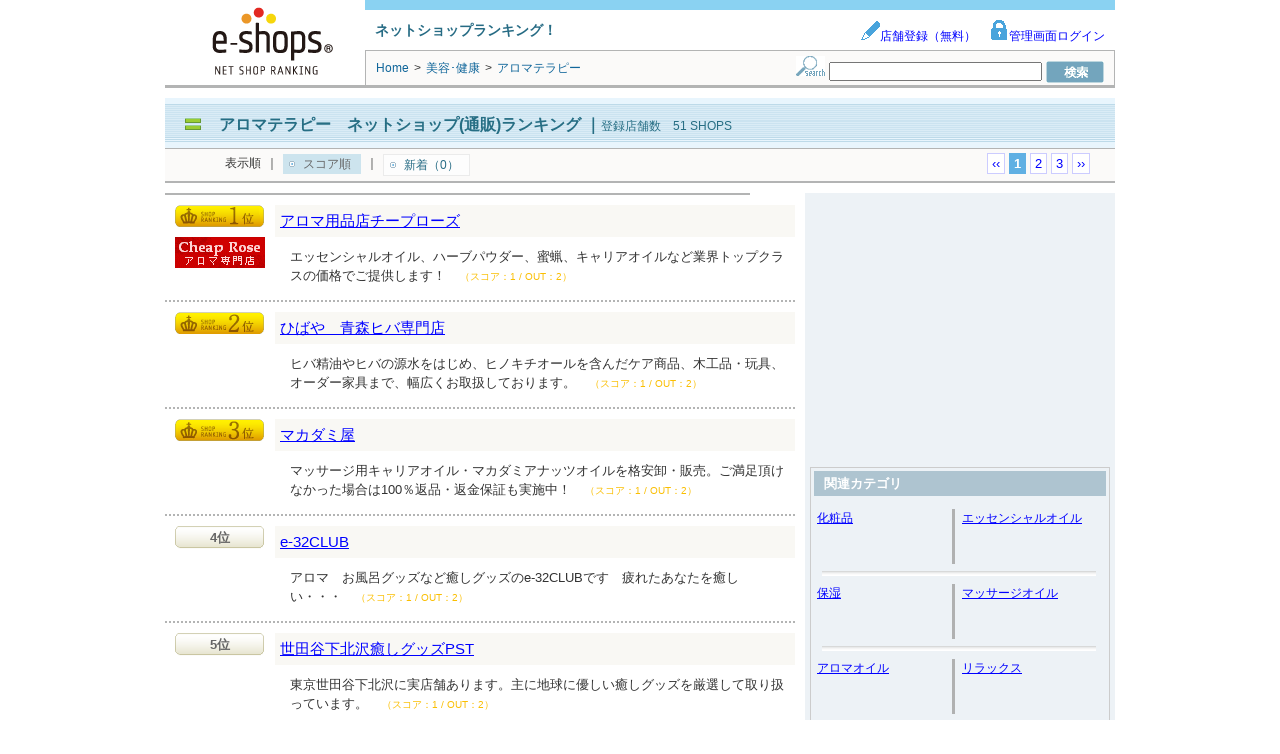

--- FILE ---
content_type: text/html; charset=utf-8
request_url: https://www.e-shops.jp/sh/rk266/html/
body_size: 56425
content:
<!DOCTYPE html PUBLIC "-//W3C//DTD XHTML 1.0 Transitional//EN" "http://www.w3.org/TR/xhtml1/DTD/xhtml1-transitional.dtd">
<html xmlns="http://www.w3.org/1999/xhtml">
<head>
<meta http-equiv="Content-Type" content="text/html; charset=UTF-8">
<meta name="google-site-verification" content="cuMpq5y_HpRyZfvSsgjeszZdmuOBBQtbsUj2qURJKjw" />
<meta http-equiv="Content-Style-Type" content="text/css">
<title>アロマテラピー ネットショップ(通販)ランキング｜e-shops</title>
<meta name="keywords" content="ネットショップ,オンラインショップ,ランキング,通販サイト">
<meta http-equiv="pragma" content="no-cache">
<meta name="norton-safeweb-site-verification" content="5t71jtskqrdezl6en40i9u-znkxqmdvju3h5xj7dwukpf5sck9o5dk42u3f-oukn51hjcoh1autw7gk7miik8g48xp3hu1sjd77aqb766fs1k10orbpnfl5g7m2u8vnc" /> 
<link rel="canonical" href="https://www.e-shops.jp/sh/rk266/html/"/>



    
    
        <link rel="next" href="https://www.e-shops.jp/sh/rk266/html/in2.html" />
    





<link rel="stylesheet" type="text/css" href="/sh/static/css/ranking.css?1769823901.36">
<link rel="stylesheet" type="text/css" href="/sh/static/css/toppage.css?1769823901.36">
<link rel="stylesheet" type="text/css" href="/sh/static/css/search.css?1769823901.36">
<link rel="stylesheet" type="text/css" href="/sh/static/css/animate.css?1769823901.36">

<link rel="stylesheet" type="text/css" href="/sh/static/css/eanswer_add.css?1769823901.36">

<script src="//ajax.googleapis.com/ajax/libs/jquery/1.4.2/jquery.min.js"></script>




<!-- adsense tag head start -->

    <script async src="https://securepubads.g.doubleclick.net/tag/js/gpt.js"></script>
    <script>
    var googletag = googletag || {};
    googletag.cmd = googletag.cmd || [];
    </script>

    <script>
    googletag.cmd.push(function() {
        googletag.defineSlot('/4365769/shop_PC_list/ATF_right_300x250', [300, 250], 'div-gpt-ad-1513228245580-0').addService(googletag.pubads());
        googletag.pubads().enableSingleRequest();
        googletag.enableServices();
    });
    </script>
        <script async="async" src="https://www.google.com/adsense/search/ads.js"></script>
<script type="text/javascript" charset="utf-8">
(function(g,o){g[o]=g[o]||function(){(g[o]['q']=g[o]['q']||[]).push(
  arguments)},g[o]['t']=1*new Date})(window,'_googCsa');
</script>



<!-- adsense tag head end -->

<script>
function setCookie(){
var strCookie;
var val			= 'clickAdws=1;';
var domainpath	= 'path=/;';
var domain		= 'domain=e-shops.jp;';
strCookie		= val + domain + domainpath;
document.cookie = strCookie;


}
setCookie();
</script>




<!-- Analytics start -->
<!-- Google tag (gtag.js) -->
<script async src="https://www.googletagmanager.com/gtag/js?id=G-SPMZEPLGFJ"></script>
<script>
  window.dataLayer = window.dataLayer || [];
  function gtag(){dataLayer.push(arguments);}
  gtag('js', new Date());

  gtag('config', 'G-SPMZEPLGFJ');
  gtag('config', 'UA-179744-2');
</script>
<!-- Analytics end -->

</head>
<body>
<!-- bigcontainer start -->
<div id="bigcontainer" class="clearfix">

<!-- ■■■ header parts start ■■■ -->
<div id="header_container" class="clearfix">

	<div class="header_container_img">
	<a href="https://www.e-shops.jp/"><img src="/sh/static/img/service_logo.png" width="200" height="80" alt="e-shops" /></a>
	</div>

	<div class="header_contents">
		<div class="header_contents_1 clearfix">
			<div class="service_catchcopy">ネットショップランキング！</div>
			<div class="management_item">
				<a href="https://www.e-shops.jp/service/ranking/" target="_blank"><img src="/sh/static/img/admin_icon.gif" width="20" height="20" />店舗登録（無料）</a>
				<a href="https://gate.e-shops.jp/gate2/login/?s=1" target="_blank"><img src="/sh/static/img/login_icon.gif" width="20" height="20" />管理画面ログイン</a>
			</div>
		</div>

		<div class="header_contents_2">
			<div class="breadCrumb">
				
<div style="display:inline;">
    <span itemscope itemtype="http://schema.org/Breadcrumb">
        <a href="/" itemprop="url" class="linkClr2"><span itemprop="title">Home</span></a>
    </span>
    <span class="breadSep">&gt;</span>
    <span itemscope itemtype="http://schema.org/Breadcrumb">
        <h2><a href="/sh/c43/html/" class="linkClr2" itemprop="url">
                <span itemprop="title">
                美容･健康
                </span>
            </a></h2>
    </span>
    <span class="breadSep">&gt;</span>
    <strong>アロマテラピー</strong>
</div>

			</div>

			<p class="searchForm">
			<form action="/sh/html/" method="GET">
				<img src="/sh/static/img/search_icon.gif" width="29" height="20" alt="検索フォーム" />
				<input type="text" name="keyword" value="" size="25" />
				<input type="submit"value="　検　索　" style="background:url('/sh/static/img/search_submit_icon.gif');width:58px;height:22px;border:0px solid;cursor:pointer;text-indent:-9999em;" />
			</form>
			</p>
		</div>
	</div>
</div>
<!-- ■■■ header parts end ■■■ -->

<!-- ■□■ バナー広告表示箇所 ■□■ -->





<!-- ■■■ header etc parts start ■■■ -->
<div id="headtitle_container" class="clearfix">


	<div class="headtitle_contents clearfix">
		<div class="cate_title">
			<img src="/sh/static/img/headercate_icon.gif" width="30" height="12" alt="icon" />
			<h1><a href="">アロマテラピー　ネットショップ(通販)ランキング</a></h1>
			｜<span class="enrollment_title">登録店舗数　51 SHOPS</span>
		</div>

	</div>
	<div id="sub_cate_html_top"></div>

<div class="displayorder_contents clearfix">



<div class="displayorder">
	<ul>
	<li>表示順</li>
	<li>｜</li> 
	<li class="displayorder-now">スコア順</li>
	<li>｜</li> 
	<li><a href="/sh/rk266/html/new1.html">新着（0）</a></li>
	</ul>
</div>


<div class="turnpage">
    
        <a href="./">&lsaquo;&lsaquo;</a>
    
    
        
            
                <span class="turnpage-now">1</span>
            
        
    
        
            
                <a href="in2.html">2</a>
            
        
    
        
            
                <a href="in3.html">3</a>
            
        
    
    
        <a href="in2.html">&rsaquo;&rsaquo;</a>
    
</div>






</div>

</div>
<!-- ■■■ header etc parts end ■■■ -->

<!-- wrappert start -->
<div id="wrapper" class="clearfix">

<!-- content start -->
<div id="content">



<!-- e-shopadclick display start -->

<div class="Adsence_wrapperH" style="padding:0;">
    <div id="adcontainer1"></div>
</div>




<!-- e-shopadclick display end -->

<!-- e-shopsplus display start -->

    
        


    

<!-- e-shopsplus display end -->


<!-- e-shopsrank display start -->

<!-- 7832 -->





<div class="shop_rank clearfix">
	<div class="shop_rank_img">
    
        <span class="shop_rankOrder_icon1"></span>
        
        
        
    

		
		<div style="float:left;margin-bottom:10px;">
			
				<p class="itemimg_trimming" style="height:31px;">
					<img src="https://img2.e-shops.jp/dimg2/8/83293/90_31.gif" border="0" style="width:90px;height:31px;left:0;">
				</p>
			
		</div>
		

        
            
        
    
    
    </div>

	<div class="shop_rank_contents">

		<div class="shop_rank_shopname">
			
			<h2>
			
				<a href="/sh/vote-out/?ca=266&id=7832&url=http%3A%2F%2Fwww.aroma-espoir.com%2F" target="_blank">アロマ用品店チープローズ</a>
			
			</h2>
		</div>

		<div class="shop_rank_shopcom clearfix">
			
			<p class="shop_rank_prcom">
                エッセンシャルオイル、ハーブパウダー、蜜蝋、キャリアオイルなど業界トップクラスの価格でご提供します！
                
                <span class="shop_rank_score">（スコア：1 / OUT：2）</span>
        
            </p>
		</div>

		
	</div>
</div>


<!-- 5062 -->





<div class="shop_rank clearfix">
	<div class="shop_rank_img">
    
        
        <span class="shop_rankOrder_icon2"></span>
        
        
    

		

        
            
        
    
    
    </div>

	<div class="shop_rank_contents">

		<div class="shop_rank_shopname">
			
			<h2>
			
				<a href="/sh/vote-out/?ca=266&id=5062&url=http%3A%2F%2Fwww.hibaya.jp%2F" target="_blank">ひばや　青森ヒバ専門店</a>
			
			</h2>
		</div>

		<div class="shop_rank_shopcom clearfix">
			
			<p class="shop_rank_prcom">
                ヒバ精油やヒバの源水をはじめ、ヒノキチオールを含んだケア商品、木工品・玩具、オーダー家具まで、幅広くお取扱しております。
                
                <span class="shop_rank_score">（スコア：1 / OUT：2）</span>
        
            </p>
		</div>

		
	</div>
</div>


<!-- 10604 -->





<div class="shop_rank clearfix">
	<div class="shop_rank_img">
    
        
        
        <span class="shop_rankOrder_icon3"></span>
        
    

		

        
            
        
    
    
    </div>

	<div class="shop_rank_contents">

		<div class="shop_rank_shopname">
			
			<h2>
			
				<a href="/sh/vote-out/?ca=266&id=10604&url=http%3A%2F%2Foil.relaxweb.jp" target="_blank">マカダミ屋</a>
			
			</h2>
		</div>

		<div class="shop_rank_shopcom clearfix">
			
			<p class="shop_rank_prcom">
                マッサージ用キャリアオイル・マカダミアナッツオイルを格安卸・販売。ご満足頂けなかった場合は100％返品・返金保証も実施中！
                
                <span class="shop_rank_score">（スコア：1 / OUT：2）</span>
        
            </p>
		</div>

		
	</div>
</div>


<!-- 12530 -->





<div class="shop_rank clearfix">
	<div class="shop_rank_img">
    
        
        
        
        <span class="shop_rankOrder_icon">4位</span>
    

		

        
            
        
    
    
    </div>

	<div class="shop_rank_contents">

		<div class="shop_rank_shopname">
			
			<h2>
			
				<a href="/sh/vote-out/?ca=266&id=12530&url=http%3A%2F%2Fwww.e-32.com" target="_blank">e-32CLUB</a>
			
			</h2>
		</div>

		<div class="shop_rank_shopcom clearfix">
			
			<p class="shop_rank_prcom">
                アロマ　お風呂グッズなど癒しグッズのe-32CLUBです　疲れたあなたを癒しい・・・
                
                <span class="shop_rank_score">（スコア：1 / OUT：2）</span>
        
            </p>
		</div>

		
	</div>
</div>


<!-- 13672 -->





<div class="shop_rank clearfix">
	<div class="shop_rank_img">
    
        
        
        
        <span class="shop_rankOrder_icon">5位</span>
    

		

        
            
        
    
    
    </div>

	<div class="shop_rank_contents">

		<div class="shop_rank_shopname">
			
			<h2>
			
				<a href="/sh/vote-out/?ca=266&id=13672&url=http%3A%2F%2Fwww.ps-tori.com%2Fsoy.htm" target="_blank">世田谷下北沢癒しグッズPST</a>
			
			</h2>
		</div>

		<div class="shop_rank_shopcom clearfix">
			
			<p class="shop_rank_prcom">
                東京世田谷下北沢に実店舗あります。主に地球に優しい癒しグッズを厳選して取り扱っています。
                
                <span class="shop_rank_score">（スコア：1 / OUT：2）</span>
        
            </p>
		</div>

		
	</div>
</div>


<!-- 13853 -->





<div class="shop_rank clearfix">
	<div class="shop_rank_img">
    
        
        
        
        <span class="shop_rankOrder_icon">6位</span>
    

		

        
            
        
    
    
    </div>

	<div class="shop_rank_contents">

		<div class="shop_rank_shopname">
			
			<h2>
			
				<a href="/sh/vote-out/?ca=266&id=13853&url=http%3A%2F%2Fwww.global-seas.com%2F" target="_blank">Sense Nature Aromatherapy</a>
			
			</h2>
		</div>

		<div class="shop_rank_shopcom clearfix">
			
			<p class="shop_rank_prcom">
                アメリカ・イタリア・香港でも大人気！バンコク発高級アロマブランド『Sense Nature』の商品を直輸入。
                
                <span class="shop_rank_score">（スコア：1 / OUT：2）</span>
        
            </p>
		</div>

		
	</div>
</div>


<!-- 5032 -->





<div class="shop_rank clearfix">
	<div class="shop_rank_img">
    
        
        
        
        <span class="shop_rankOrder_icon">7位</span>
    

		
		<div style="float:left;margin-bottom:10px;">
			
				<p class="itemimg_trimming" style="height:27px;">
					<img src="https://img2.e-shops.jp/dimg2/8/82210/90_27.jpg" border="0" style="width:90px;height:27px;left:0;">
				</p>
			
		</div>
		

        
            
        
    
    
    </div>

	<div class="shop_rank_contents">

		<div class="shop_rank_shopname">
			
			<h2>
			
				<a href="/sh/vote-out/?ca=266&id=5032&url=http%3A%2F%2Fwww.eonet.ne.jp%2F%7Eakinai%2F" target="_blank">平和通商／2000円以上送料無料！お線香・お香・ご進物ギフト贈答品</a>
			
			</h2>
		</div>

		<div class="shop_rank_shopcom clearfix">
			
			<p class="shop_rank_prcom">
                ２０００円以上送料無料で健康生活、癒し安らぎのヒーリング空間をご自宅へ、
                
                <span class="shop_rank_score">（スコア：1 / OUT：2）</span>
        
            </p>
		</div>

		
	</div>
</div>


<!-- 11697 -->





<div class="shop_rank clearfix">
	<div class="shop_rank_img">
    
        
        
        
        <span class="shop_rankOrder_icon">8位</span>
    

		

        
            
        
    
    
    </div>

	<div class="shop_rank_contents">

		<div class="shop_rank_shopname">
			
			<h2>
			
				<a href="/sh/vote-out/?ca=266&id=11697&url=http%3A%2F%2Fwww.naturactive-shop.com" target="_blank">ナチュラクティブ</a>
			
			</h2>
		</div>

		<div class="shop_rank_shopcom clearfix">
			
			<p class="shop_rank_prcom">
                ナチュ楽ティブのアロマオイルは、植物より抽出した天然の芳香エネルギーを凝縮しております。
                
                <span class="shop_rank_score">（スコア：1 / OUT：2）</span>
        
            </p>
		</div>

		
	</div>
</div>


<!-- 17420 -->





<div class="shop_rank clearfix">
	<div class="shop_rank_img">
    
        
        
        
        <span class="shop_rankOrder_icon">9位</span>
    

		
		<div style="float:left;margin-bottom:10px;">
			
				<p class="itemimg_trimming" style="height:31px;">
					<img src="https://img2.e-shops.jp/dimg2/8/86008/90_31.gif" border="0" style="width:90px;height:31px;left:0;">
				</p>
			
		</div>
		

        
            
        
    
    
    </div>

	<div class="shop_rank_contents">

		<div class="shop_rank_shopname">
			
			<h2>
			
				<a href="/sh/vote-out/?ca=266&id=17420&url=http%3A%2F%2Faroma77kouryaku.iza-yoi.net%2Fhtml%2Fshopping%2Fshopping.html" target="_blank">アロマの森</a>
			
			</h2>
		</div>

		<div class="shop_rank_shopcom clearfix">
			
			<p class="shop_rank_prcom">
                精油、植物油等を多数取り扱い。割安のものを一目でわかるように工夫。また、当サイトオリジナルの試験攻略テキストあります【5】
                
                <span class="shop_rank_score">（スコア：1 / OUT：2）</span>
        
            </p>
		</div>

		
	</div>
</div>


<!-- 19915 -->





<div class="shop_rank clearfix">
	<div class="shop_rank_img">
    
        
        
        
        <span class="shop_rankOrder_icon">10位</span>
    

		

        
            
        
    
    
    </div>

	<div class="shop_rank_contents">

		<div class="shop_rank_shopname">
			
			<h2>
			
				<a href="/sh/vote-out/?ca=266&id=19915&url=http%3A%2F%2Fhomepage2.nifty.com%2Fglory-beauty%2Findex.htm" target="_blank">グローリービューティー　栄光の美を求めて</a>
			
			</h2>
		</div>

		<div class="shop_rank_shopcom clearfix">
			
			<p class="shop_rank_prcom">
                マイナスイオンアロマディフューザーをご紹介。お部屋やオフィス等、あなたのお気に入りの空間を素敵な香りにデザインします。
                
                <span class="shop_rank_score">（スコア：1 / OUT：2）</span>
        
            </p>
		</div>

		
	</div>
</div>


<!-- 19969 -->

<!-- e-shopsplus display start -->

	



<!-- e-shopsplus display end -->





<div class="shop_rank clearfix">
	<div class="shop_rank_img">
    
        
        
        
        <span class="shop_rankOrder_icon">11位</span>
    

		
		<div style="float:left;margin-bottom:10px;">
			
				<p class="itemimg_trimming" style="height:28px;">
					<img src="https://img2.e-shops.jp/dimg2/8/86650/90_28.jpg" border="0" style="width:90px;height:28px;left:0;">
				</p>
			
		</div>
		

        
            
        
    
    
    </div>

	<div class="shop_rank_contents">

		<div class="shop_rank_shopname">
			
			<h2>
			
				<a href="/sh/vote-out/?ca=266&id=19969&url=http%3A%2F%2Fwww.wisecart.ne.jp%2Fouba01" target="_blank">おゆばde繁盛</a>
			
			</h2>
		</div>

		<div class="shop_rank_shopcom clearfix">
			
			<p class="shop_rank_prcom">
                業務用お風呂用品のオンラインショップ！洗浄剤・レジオネラ菌対策・水質管理から忌避剤、入浴剤、石鹸、アロマ用品総合卸ショップ
                
                <span class="shop_rank_score">（スコア：1 / OUT：2）</span>
        
            </p>
		</div>

		
	</div>
</div>


<!-- 18439 -->





<div class="shop_rank clearfix">
	<div class="shop_rank_img">
    
        
        
        
        <span class="shop_rankOrder_icon">12位</span>
    

		
		<div style="float:left;margin-bottom:10px;">
			
				<p class="itemimg_trimming" style="height:42px;">
					<img src="https://img2.e-shops.jp/dimg2/8/86273/90_42.jpg" border="0" style="width:90px;height:42px;left:0;">
				</p>
			
		</div>
		

        
            
        
    
    
    </div>

	<div class="shop_rank_contents">

		<div class="shop_rank_shopname">
			
			<h2>
			
				<a href="/sh/vote-out/?ca=266&id=18439&url=http%3A%2F%2Fwww.lm68.jp%2F" target="_blank">アロマランプ・アロマオイル専門店　LaMuller</a>
			
			</h2>
		</div>

		<div class="shop_rank_shopcom clearfix">
			
			<p class="shop_rank_prcom">
                ラミュレール、ランプベルジェなどのアロマ商品取扱。ペット臭や生活臭やたばこ臭、空気を殺菌・消臭して優雅な香りで新鮮な空気を保ち、心も癒します。
                
                <span class="shop_rank_score">（スコア：1 / OUT：2）</span>
        
            </p>
		</div>

		
	</div>
</div>


<!-- 20131 -->





<div class="shop_rank clearfix">
	<div class="shop_rank_img">
    
        
        
        
        <span class="shop_rankOrder_icon">13位</span>
    

		
		<div style="float:left;margin-bottom:10px;">
			
				<p class="itemimg_trimming" style="height:31px;">
					<img src="https://img2.e-shops.jp/dimg2/8/86680/90_31.gif" border="0" style="width:90px;height:31px;left:0;">
				</p>
			
		</div>
		

        
            
        
    
    
    </div>

	<div class="shop_rank_contents">

		<div class="shop_rank_shopname">
			
			<h2>
			
				<a href="/sh/vote-out/?ca=266&id=20131&url=http%3A%2F%2Fwww.apc-aroma.net%2F" target="_blank">アロマオイル「APC」</a>
			
			</h2>
		</div>

		<div class="shop_rank_shopcom clearfix">
			
			<p class="shop_rank_prcom">
                高品質のアロマオイル・ランプ等の通販。アロマテラピーのご紹介
                
                <span class="shop_rank_score">（スコア：1 / OUT：2）</span>
        
            </p>
		</div>

		
	</div>
</div>


<!-- 21595 -->





<div class="shop_rank clearfix">
	<div class="shop_rank_img">
    
        
        
        
        <span class="shop_rankOrder_icon">14位</span>
    

		

        
            
        
    
    
    </div>

	<div class="shop_rank_contents">

		<div class="shop_rank_shopname">
			
			<h2>
			
				<a href="/sh/vote-out/?ca=266&id=21595&url=http%3A%2F%2Fwww.commentcava.jp%2F" target="_blank">ランプベルジェ・ネット販売店【コマン・サ・ヴァ】</a>
			
			</h2>
		</div>

		<div class="shop_rank_shopcom clearfix">
			
			<p class="shop_rank_prcom">
                ランプベルジェのアロマランプとアロマオイルをフランスより直輸入にて品揃えも豊富にお安く販売いたしております♪
                
                <span class="shop_rank_score">（スコア：1 / OUT：2）</span>
        
            </p>
		</div>

		
	</div>
</div>


<!-- 24132 -->





<div class="shop_rank clearfix">
	<div class="shop_rank_img">
    
        
        
        
        <span class="shop_rankOrder_icon">15位</span>
    

		
		<div style="float:left;margin-bottom:10px;">
			
				<p class="itemimg_trimming" style="height:31px;">
					<img src="https://img2.e-shops.jp/dimg2/8/87626/90_31.gif" border="0" style="width:90px;height:31px;left:0;">
				</p>
			
		</div>
		

        
            
        
    
    
    </div>

	<div class="shop_rank_contents">

		<div class="shop_rank_shopname">
			
			<h2>
			
				<a href="/sh/vote-out/?ca=266&id=24132&url=http%3A%2F%2Fhartfield.cart.fc2.com%2F" target="_blank">アロマ・ハーブティーの通販shop　ハートフィールド</a>
			
			</h2>
		</div>

		<div class="shop_rank_shopcom clearfix">
			
			<p class="shop_rank_prcom">
                【実店舗あり】サロンオーナーが厳選したアロマオイルや、ハーブティーなどを販売しております。生活の木全商品を取扱い中。
                <br>生活の木の全商品を取り扱っております。お探しの商品がありましたら、お問い合わせくださいませ。
                <span class="shop_rank_score">（スコア：1 / OUT：2）</span>
        
            </p>
		</div>

		
	</div>
</div>


<!-- 24264 -->





<div class="shop_rank clearfix">
	<div class="shop_rank_img">
    
        
        
        
        <span class="shop_rankOrder_icon">16位</span>
    

		
		<div style="float:left;margin-bottom:10px;">
			
				<p class="itemimg_trimming" style="height:31px;">
					<img src="https://img2.e-shops.jp/dimg2/8/87641/90_31.jpg" border="0" style="width:90px;height:31px;left:0;">
				</p>
			
		</div>
		

        
            
        
    
    
    </div>

	<div class="shop_rank_contents">

		<div class="shop_rank_shopname">
			
			<h2>
			
				<a href="/sh/vote-out/?ca=266&id=24264&url=http%3A%2F%2Fhachi.shop-pro.jp%2F" target="_blank">はちみつショップぷちはに</a>
			
			</h2>
		</div>

		<div class="shop_rank_shopcom clearfix">
			
			<p class="shop_rank_prcom">
                手作り化粧品、芳香浴の材料に最適なエッセンシャルオイル（精油）は天然由来。そして無添加蜂蜜で外から内から美しく。
                
                <span class="shop_rank_score">（スコア：1 / OUT：2）</span>
        
            </p>
		</div>

		
	</div>
</div>


<!-- 34917 -->





<div class="shop_rank clearfix">
	<div class="shop_rank_img">
    
        
        
        
        <span class="shop_rankOrder_icon">17位</span>
    

		

        
            
        
    
    
    </div>

	<div class="shop_rank_contents">

		<div class="shop_rank_shopname">
			
			<h2>
			
				<a href="/sh/vote-out/?ca=266&id=34917&url=http%3A%2F%2Fwww.tilia.jp" target="_blank">ティリィア</a>
			
			</h2>
		</div>

		<div class="shop_rank_shopcom clearfix">
			
			<p class="shop_rank_prcom">
                アロマセラピーの世界的権威　シャーリー＆ペニープライスが厳選したエッセンシャルオイルをお届けします。
                
                <span class="shop_rank_score">（スコア：1 / OUT：2）</span>
        
            </p>
		</div>

		
	</div>
</div>


<!-- 35240 -->





<div class="shop_rank clearfix">
	<div class="shop_rank_img">
    
        
        
        
        <span class="shop_rankOrder_icon">18位</span>
    

		

        
            
        
    
    
    </div>

	<div class="shop_rank_contents">

		<div class="shop_rank_shopname">
			
			<h2>
			
				<a href="/sh/vote-out/?ca=266&id=35240&url=http%3A%2F%2Fiyashi.ocnk.net%2F" target="_blank">ハング</a>
			
			</h2>
		</div>

		<div class="shop_rank_shopcom clearfix">
			
			<p class="shop_rank_prcom">
                お楽しみ袋＆赤字覚悟！日替わりセール開始しました。この機会に、癒しアイテムは如何ですか？
                
                <span class="shop_rank_score">（スコア：1 / OUT：2）</span>
        
            </p>
		</div>

		
	</div>
</div>


<!-- 36822 -->





<div class="shop_rank clearfix">
	<div class="shop_rank_img">
    
        
        
        
        <span class="shop_rankOrder_icon">19位</span>
    

		
		<div style="float:left;margin-bottom:10px;">
			
				<p class="itemimg_trimming" style="height:31px;">
					<img src="https://img2.e-shops.jp/dimg2/8/88885/90_31.jpg" border="0" style="width:90px;height:31px;left:0;">
				</p>
			
		</div>
		

        
            
        
    
    
    </div>

	<div class="shop_rank_contents">

		<div class="shop_rank_shopname">
			
			<h2>
			
				<a href="/sh/vote-out/?ca=266&id=36822&url=http%3A%2F%2Fwww.shop-online.jp%2FNatureStyle%2F" target="_blank">Nature Style 優しい石けんのお店</a>
			
			</h2>
		</div>

		<div class="shop_rank_shopcom clearfix">
			
			<p class="shop_rank_prcom">
                吟味した材料で１つ１つ手作りした優しい石けんです。エッセンシャルオイルやハーブを使った石鹸、ベビー用無香料、ペット用等
                
                <span class="shop_rank_score">（スコア：1 / OUT：2）</span>
        
            </p>
		</div>

		
	</div>
</div>


<!-- 50930 -->





<div class="shop_rank clearfix">
	<div class="shop_rank_img">
    
        
        
        
        <span class="shop_rankOrder_icon">20位</span>
    

		
		<div style="float:left;margin-bottom:10px;">
			
				<p class="itemimg_trimming" style="height:31px;">
					<img src="https://img2.e-shops.jp/dimg2/9/90969/90_31.gif" border="0" style="width:90px;height:31px;left:0;">
				</p>
			
		</div>
		

        
            
        
    
    
    </div>

	<div class="shop_rank_contents">

		<div class="shop_rank_shopname">
			
			<h2>
			
				<a href="/sh/vote-out/?ca=266&id=50930&url=http%3A%2F%2Fwww.a-aquavitae.com%2F" target="_blank">アロマ用品専門店　有限会社アクアヴィーテ</a>
			
			</h2>
		</div>

		<div class="shop_rank_shopcom clearfix">
			
			<p class="shop_rank_prcom">
                AEAJ表示認定適合精油のアロマスフィア精油等アロマ用品の通販専門店、豊富な品揃えでトータルサポート
                
                <span class="shop_rank_score">（スコア：1 / OUT：3）</span>
        
            </p>
		</div>

		
	</div>
</div>


<!-- e-shopsrank display end -->

<!-- wrappert end -->

<!-- e-shopsplus display start -->

	



<!-- e-shopsplus display end -->

<!-- e-shopadclick display start -->



<div class="Adsence_wrapperF" style="padding:0;">
    <div id="adcontainer2"></div>
</div>


<!-- e-shopadclick display end -->

</div>
<!-- content end -->

<!-- right menu start -->
<div id="right">

    
    <div class="leftAdd_img">
        
        <!-- e-shops_shrank_r -->
         <!-- 新ランキング スコア順右 -->
           <!-- /4365769/shop_PC_list/ATF_right_300x250 -->
           <div id='div-gpt-ad-1513228245580-0' style='height:250px; width:300px;'>
             <script>
               googletag.cmd.push(function() { googletag.display('div-gpt-ad-1513228245580-0'); });
             </script>
           </div>
        
    </div>
    <br />
    


    <!-- catelist start -->
    
    <div class="menu_contents">
        <div class="menu_title">関連カテゴリ</div>
        
            
            <div class="menu_cate_list clearfix">
                <div class="menu_cate_listLeft">
                    
                        <div class="cate_name"><a href="https://www.e-shops.jp/sh/rk40/html/">化粧品</a></div>
                    
                    <img src="/sh/static/img/menucate_breakline.gif" width="3" height="55" alt="breakline" style="float:right;"/>
                </div>
            

            
        
            
                <div class="menu_cate_listRight">
                    
                        <div class="cate_name"><a href="https://www.e-shops.jp/sh/rk4300055/html/">エッセンシャルオイル</a></div>
                    
                </div>
            

            
            <img src="/sh/static/img/menucate_underline.gif" width="284" height="5" alt="underkline" style="margin-top:7px;" />
            </div>
            
        
            
            <div class="menu_cate_list clearfix">
                <div class="menu_cate_listLeft">
                    
                        <div class="cate_name"><a href="https://www.e-shops.jp/sh/rk4300003/html/">保湿</a></div>
                    
                    <img src="/sh/static/img/menucate_breakline.gif" width="3" height="55" alt="breakline" style="float:right;"/>
                </div>
            

            
        
            
                <div class="menu_cate_listRight">
                    
                        <div class="cate_name"><a href="https://www.e-shops.jp/sh/rk4300061/html/">マッサージオイル</a></div>
                    
                </div>
            

            
            <img src="/sh/static/img/menucate_underline.gif" width="284" height="5" alt="underkline" style="margin-top:7px;" />
            </div>
            
        
            
            <div class="menu_cate_list clearfix">
                <div class="menu_cate_listLeft">
                    
                        <div class="cate_name"><a href="https://www.e-shops.jp/sh/rk4300054/html/">アロマオイル</a></div>
                    
                    <img src="/sh/static/img/menucate_breakline.gif" width="3" height="55" alt="breakline" style="float:right;"/>
                </div>
            

            
        
            
                <div class="menu_cate_listRight">
                    
                        <div class="cate_name"><a href="https://www.e-shops.jp/sh/rk4300030/html/">リラックス</a></div>
                    
                </div>
            

            
            <img src="/sh/static/img/menucate_underline.gif" width="284" height="5" alt="underkline" style="margin-top:7px;" />
            </div>
            
        
            
            <div class="menu_cate_list clearfix">
                <div class="menu_cate_listLeft">
                    
                        <div class="cate_name"><a href="https://www.e-shops.jp/sh/rk4300042/html/">アロマ</a></div>
                    
                    <img src="/sh/static/img/menucate_breakline.gif" width="3" height="55" alt="breakline" style="float:right;"/>
                </div>
            

            
        
            
                <div class="menu_cate_listRight">
                    
                        <div class="cate_name"><a href="https://www.e-shops.jp/sh/rk4300005/html/">アンチエイジング</a></div>
                    
                </div>
            

            
            <img src="/sh/static/img/menucate_underline.gif" width="284" height="5" alt="underkline" style="margin-top:7px;" />
            </div>
            
        
            
            <div class="menu_cate_list clearfix">
                <div class="menu_cate_listLeft">
                    
                        <div class="cate_name"><a href="https://www.e-shops.jp/sh/rk4300015/html/">ボディケア</a></div>
                    
                    <img src="/sh/static/img/menucate_breakline.gif" width="3" height="55" alt="breakline" style="float:right;"/>
                </div>
            

            
        
            
                <div class="menu_cate_listRight">
                    
                        <div class="cate_name"><a href="https://www.e-shops.jp/sh/rk4300009/html/">美白</a></div>
                    
                </div>
            

            
            <img src="/sh/static/img/menucate_underline.gif" width="284" height="5" alt="underkline" style="margin-top:7px;" />
            </div>
            
        
            
            <div class="menu_cate_list clearfix">
                <div class="menu_cate_listLeft">
                    
                        <div class="cate_name"><a href="https://www.e-shops.jp/sh/rk4300037/html/">オーガニック</a></div>
                    
                    <img src="/sh/static/img/menucate_breakline.gif" width="3" height="55" alt="breakline" style="float:right;"/>
                </div>
            

            
        
            
                <div class="menu_cate_listRight">
                    
                        <div class="cate_name"><a href="https://www.e-shops.jp/sh/rk268/html/">美肌・美白</a></div>
                    
                </div>
            

            
            <img src="/sh/static/img/menucate_underline.gif" width="284" height="5" alt="underkline" style="margin-top:7px;" />
            </div>
            
        
            
            <div class="menu_cate_list clearfix">
                <div class="menu_cate_listLeft">
                    
                        <div class="cate_name"><a href="https://www.e-shops.jp/sh/rk4300017/html/">フェイスケア</a></div>
                    
                    <img src="/sh/static/img/menucate_breakline.gif" width="3" height="55" alt="breakline" style="float:right;"/>
                </div>
            

            
        
            
                <div class="menu_cate_listRight">
                    
                        <div class="cate_name"><a href="https://www.e-shops.jp/sh/rk4300013/html/">石鹸</a></div>
                    
                </div>
            

            
            <img src="/sh/static/img/menucate_underline.gif" width="284" height="5" alt="underkline" style="margin-top:7px;" />
            </div>
            
        
            
            <div class="menu_cate_list clearfix">
                <div class="menu_cate_listLeft">
                    
                        <div class="cate_name"><a href="https://www.e-shops.jp/sh/rk269/html/">髪・育毛</a></div>
                    
                    <img src="/sh/static/img/menucate_breakline.gif" width="3" height="55" alt="breakline" style="float:right;"/>
                </div>
            

            
        
            
                <div class="menu_cate_listRight">
                    
                        <div class="cate_name"><a href="https://www.e-shops.jp/sh/rk4300002/html/">スキンケア</a></div>
                    
                </div>
            

            
            <img src="/sh/static/img/menucate_underline.gif" width="284" height="5" alt="underkline" style="margin-top:7px;" />
            </div>
            
        
            
            <div class="menu_cate_list clearfix">
                <div class="menu_cate_listLeft">
                    
                        <div class="cate_name"><a href="https://www.e-shops.jp/sh/rk270/html/">アトピー</a></div>
                    
                    <img src="/sh/static/img/menucate_breakline.gif" width="3" height="55" alt="breakline" style="float:right;"/>
                </div>
            

            
        
            
                <div class="menu_cate_listRight">
                    
                        <div class="cate_name"><a href="https://www.e-shops.jp/sh/rk4300028/html/">入浴剤</a></div>
                    
                </div>
            

            
            <img src="/sh/static/img/menucate_underline.gif" width="284" height="5" alt="underkline" style="margin-top:7px;" />
            </div>
            
        
            
            <div class="menu_cate_list clearfix">
                <div class="menu_cate_listLeft">
                    
                        <div class="cate_name"><a href="https://www.e-shops.jp/sh/rk4300033/html/">頭皮ケア</a></div>
                    
                    <img src="/sh/static/img/menucate_breakline.gif" width="3" height="55" alt="breakline" style="float:right;"/>
                </div>
            

            
        
            
                <div class="menu_cate_listRight">
                    
                        <div class="cate_name"><a href="https://www.e-shops.jp/sh/rk4300036/html/">肌荒れ</a></div>
                    
                </div>
            

            
            <img src="/sh/static/img/menucate_underline.gif" width="284" height="5" alt="underkline" style="margin-top:7px;" />
            </div>
            
        
            
            <div class="menu_cate_list clearfix">
                <div class="menu_cate_listLeft">
                    
                        <div class="cate_name"><a href="https://www.e-shops.jp/sh/rk4300008/html/">洗顔</a></div>
                    
                    <img src="/sh/static/img/menucate_breakline.gif" width="3" height="55" alt="breakline" style="float:right;"/>
                </div>
            

            
        
            
                <div class="menu_cate_listRight">
                    
                        <div class="cate_name"><a href="https://www.e-shops.jp/sh/rk96/html/">香水</a></div>
                    
                </div>
            

            
            <img src="/sh/static/img/menucate_underline.gif" width="284" height="5" alt="underkline" style="margin-top:7px;" />
            </div>
            
        
            
            <div class="menu_cate_list clearfix">
                <div class="menu_cate_listLeft">
                    
                        <div class="cate_name"><a href="https://www.e-shops.jp/sh/rk95/html/">ダイエットグッズ</a></div>
                    
                    <img src="/sh/static/img/menucate_breakline.gif" width="3" height="55" alt="breakline" style="float:right;"/>
                </div>
            

            
        
            
                <div class="menu_cate_listRight">
                    
                        <div class="cate_name"><a href="https://www.e-shops.jp/sh/rk53/html/">健康グッズ</a></div>
                    
                </div>
            

            
            <img src="/sh/static/img/menucate_underline.gif" width="284" height="5" alt="underkline" style="margin-top:7px;" />
            </div>
            
        
            
            <div class="menu_cate_list clearfix">
                <div class="menu_cate_listLeft">
                    
                        <div class="cate_name"><a href="https://www.e-shops.jp/sh/rk4300087/html/">リラクゼーション</a></div>
                    
                    <img src="/sh/static/img/menucate_breakline.gif" width="3" height="55" alt="breakline" style="float:right;"/>
                </div>
            

            
        
            
                <div class="menu_cate_listRight">
                    
                        <div class="cate_name"><a href="https://www.e-shops.jp/sh/rk4300088/html/">ローズ</a></div>
                    
                </div>
            

            
            <img src="/sh/static/img/menucate_underline.gif" width="284" height="5" alt="underkline" style="margin-top:7px;" />
            </div>
            
        
            
            <div class="menu_cate_list clearfix">
                <div class="menu_cate_listLeft">
                    
                        <div class="cate_name"><a href="https://www.e-shops.jp/sh/rk4300025/html/">ニキビ</a></div>
                    
                    <img src="/sh/static/img/menucate_breakline.gif" width="3" height="55" alt="breakline" style="float:right;"/>
                </div>
            

            
        
            
                <div class="menu_cate_listRight">
                    
                        <div class="cate_name"><a href="https://www.e-shops.jp/sh/rk4300024/html/">乳液</a></div>
                    
                </div>
            

            
            <img src="/sh/static/img/menucate_underline.gif" width="284" height="5" alt="underkline" style="margin-top:7px;" />
            </div>
            
        
            
            <div class="menu_cate_list clearfix">
                <div class="menu_cate_listLeft">
                    
                        <div class="cate_name"><a href="https://www.e-shops.jp/sh/rk4300011/html/">敏感肌</a></div>
                    
                    <img src="/sh/static/img/menucate_breakline.gif" width="3" height="55" alt="breakline" style="float:right;"/>
                </div>
            

            
        
            
                <div class="menu_cate_listRight">
                    
                        <div class="cate_name"><a href="https://www.e-shops.jp/sh/rk4300010/html/">乾燥肌</a></div>
                    
                </div>
            

            
            <img src="/sh/static/img/menucate_underline.gif" width="284" height="5" alt="underkline" style="margin-top:7px;" />
            </div>
            
        
            
            <div class="menu_cate_list clearfix">
                <div class="menu_cate_listLeft">
                    
                        <div class="cate_name"><a href="https://www.e-shops.jp/sh/rk4300006/html/">美肌</a></div>
                    
                    <img src="/sh/static/img/menucate_breakline.gif" width="3" height="55" alt="breakline" style="float:right;"/>
                </div>
            

            
        
            
                <div class="menu_cate_listRight">
                    
                        <div class="cate_name"><a href="https://www.e-shops.jp/sh/rk4300014/html/">ローション</a></div>
                    
                </div>
            

            
            <img src="/sh/static/img/menucate_underline.gif" width="284" height="5" alt="underkline" style="margin-top:7px;" />
            </div>
            
        
            
            <div class="menu_cate_list clearfix">
                <div class="menu_cate_listLeft">
                    
                        <div class="cate_name"><a href="https://www.e-shops.jp/sh/rk4300007/html/">化粧水</a></div>
                    
                    <img src="/sh/static/img/menucate_breakline.gif" width="3" height="55" alt="breakline" style="float:right;"/>
                </div>
            

            
        
            
                <div class="menu_cate_listRight">
                    
                        <div class="cate_name"><a href="https://www.e-shops.jp/sh/rk4300004/html/">美容液</a></div>
                    
                </div>
            

            
            <img src="/sh/static/img/menucate_underline.gif" width="284" height="5" alt="underkline" style="margin-top:7px;" />
            </div>
            
        
            
            <div class="menu_cate_list clearfix">
                <div class="menu_cate_listLeft">
                    
                        <div class="cate_name"><a href="https://www.e-shops.jp/sh/rk4300016/html/">シャンプー</a></div>
                    
                    <img src="/sh/static/img/menucate_breakline.gif" width="3" height="55" alt="breakline" style="float:right;"/>
                </div>
            

            
        
            
                <div class="menu_cate_listRight">
                    
                        <div class="cate_name"><a href="https://www.e-shops.jp/sh/rk4300018/html/">天然成分</a></div>
                    
                </div>
            

            
            <img src="/sh/static/img/menucate_underline.gif" width="284" height="5" alt="underkline" style="margin-top:7px;" />
            </div>
            
        
            
            <div class="menu_cate_list clearfix">
                <div class="menu_cate_listLeft">
                    
                        <div class="cate_name"><a href="https://www.e-shops.jp/sh/rk271/html/">エステグッズ</a></div>
                    
                    <img src="/sh/static/img/menucate_breakline.gif" width="3" height="55" alt="breakline" style="float:right;"/>
                </div>
            

            
        
            
                <div class="menu_cate_listRight">
                    
                        <div class="cate_name"><a href="https://www.e-shops.jp/sh/rk4300122/html/">ホームエステ</a></div>
                    
                </div>
            

            
            <img src="/sh/static/img/menucate_underline.gif" width="284" height="5" alt="underkline" style="margin-top:7px;" />
            </div>
            
        
            
            <div class="menu_cate_list clearfix">
                <div class="menu_cate_listLeft">
                    
                        <div class="cate_name"><a href="https://www.e-shops.jp/sh/rk4300142/html/">アロマランプ</a></div>
                    
                    <img src="/sh/static/img/menucate_breakline.gif" width="3" height="55" alt="breakline" style="float:right;"/>
                </div>
            

            
        
            
                <div class="menu_cate_listRight">
                    
                        <div class="cate_name"><a href="https://www.e-shops.jp/sh/rk4300084/html/">ボディソープ</a></div>
                    
                </div>
            

            
            <img src="/sh/static/img/menucate_underline.gif" width="284" height="5" alt="underkline" style="margin-top:7px;" />
            </div>
            
        
            
            <div class="menu_cate_list clearfix">
                <div class="menu_cate_listLeft">
                    
                        <div class="cate_name"><a href="https://www.e-shops.jp/sh/rk4300075/html/">新陳代謝</a></div>
                    
                    <img src="/sh/static/img/menucate_breakline.gif" width="3" height="55" alt="breakline" style="float:right;"/>
                </div>
            

            
        
            
                <div class="menu_cate_listRight">
                    
                        <div class="cate_name"><a href="https://www.e-shops.jp/sh/rk4300074/html/">紫外線対策</a></div>
                    
                </div>
            

            
            <img src="/sh/static/img/menucate_underline.gif" width="284" height="5" alt="underkline" style="margin-top:7px;" />
            </div>
            
        
            
            <div class="menu_cate_list clearfix">
                <div class="menu_cate_listLeft">
                    
                        <div class="cate_name"><a href="https://www.e-shops.jp/sh/rk4300073/html/">乾燥肌対策</a></div>
                    
                    <img src="/sh/static/img/menucate_breakline.gif" width="3" height="55" alt="breakline" style="float:right;"/>
                </div>
            

            
        
            
                <div class="menu_cate_listRight">
                    
                        <div class="cate_name"><a href="https://www.e-shops.jp/sh/rk4300063/html/">ハーブ</a></div>
                    
                </div>
            

            
            <img src="/sh/static/img/menucate_underline.gif" width="284" height="5" alt="underkline" style="margin-top:7px;" />
            </div>
            
        
            
            <div class="menu_cate_list clearfix">
                <div class="menu_cate_listLeft">
                    
                        <div class="cate_name"><a href="https://www.e-shops.jp/sh/rk4300023/html/">しわ</a></div>
                    
                    <img src="/sh/static/img/menucate_breakline.gif" width="3" height="55" alt="breakline" style="float:right;"/>
                </div>
            

            
        
            
                <div class="menu_cate_listRight">
                    
                        <div class="cate_name"><a href="https://www.e-shops.jp/sh/rk4300012/html/">クリーム</a></div>
                    
                </div>
            

            
            <img src="/sh/static/img/menucate_underline.gif" width="284" height="5" alt="underkline" style="margin-top:7px;" />
            </div>
            
        
            
            <div class="menu_cate_list clearfix">
                <div class="menu_cate_listLeft">
                    
                        <div class="cate_name"><a href="https://www.e-shops.jp/sh/rk4300041/html/">無添加</a></div>
                    
                    <img src="/sh/static/img/menucate_breakline.gif" width="3" height="55" alt="breakline" style="float:right;"/>
                </div>
            

            
        
            
                <div class="menu_cate_listRight">
                    
                        <div class="cate_name"><a href="https://www.e-shops.jp/sh/rk4300020/html/">エイジングケア</a></div>
                    
                </div>
            

            
            <img src="/sh/static/img/menucate_underline.gif" width="284" height="5" alt="underkline" style="margin-top:7px;" />
            </div>
            
        
            
            <div class="menu_cate_list clearfix">
                <div class="menu_cate_listLeft">
                    
                        <div class="cate_name"><a href="https://www.e-shops.jp/sh/rk4300029/html/">パック</a></div>
                    
                    <img src="/sh/static/img/menucate_breakline.gif" width="3" height="55" alt="breakline" style="float:right;"/>
                </div>
            

            
        
            
                <div class="menu_cate_listRight">
                    
                        <div class="cate_name"><a href="https://www.e-shops.jp/sh/rk4300164/html/">ホホバオイル</a></div>
                    
                </div>
            

            
            <img src="/sh/static/img/menucate_underline.gif" width="284" height="5" alt="underkline" style="margin-top:7px;" />
            </div>
            
        
    </div>
    
    <!-- catelist start -->
    
    
    <div class="leftAdd_img">
        <!-- AdSense start -->
        <div id="adcontainer3"></div>
        <!-- AdSense end -->
    </div>
    
    
    
    <div class="menu_title" style="margin-top: 20px;width: 250px; margin-left: 15px;">
    スコアは店舗が設置した投票バナーのクリック数やショップへの誘導数等を元に算出されています。
    </div>
    




</div>
<!-- right menu end -->

</div>
<!-- wrappert end -->

<!-- ◆◆◆ footer etc parts start ◆◆◆ -->



<div class="clearfix" id="footertitle_container">

<div class="toppage_icon">
    <a href="#"><img src="/sh/static/img/back_to_top.gif" width="144" height="28" alt="トップページへ" /></a>
</div>

<div class="displayorder_contents clearfix">



<div class="displayorder">
	<ul>
	<li>表示順</li>
	<li>｜</li> 
	<li class="displayorder-now">スコア順</li>
	<li>｜</li> 
	<li><a href="/sh/rk266/html/new1.html">新着（0）</a></li>
	</ul>
</div>


<div class="turnpage">
    
        <a href="./">&lsaquo;&lsaquo;</a>
    
    
        
            
                <span class="turnpage-now">1</span>
            
        
    
        
            
                <a href="in2.html">2</a>
            
        
    
        
            
                <a href="in3.html">3</a>
            
        
    
    
        <a href="in2.html">&rsaquo;&rsaquo;</a>
    
</div>






</div>


<!-- ◆◆◆ footertitle parts end ◆◆◆ -->

</div>
<div id="sub_cate_html_bottom"></div>

<div id="sub_cate_html_bottom"></div>


<!-- ◆◆◆ footer etc parts end ◆◆◆ -->

<!-- ◆◆◆ footer parts start ◆◆◆ -->
<div id="footer_container">

    <img src="/sh/static/img/footer_breakline.gif" width="950" height="11" alt="見切り線" />
    <div class="service_contents clearfix">
        <div class="service_list">
            <ul>
                <li><a href="https://www.e-shops.jp/service/">サービス総合案内</a></li>
                <li><a href="https://www.e-shops.jp/service/ranking/">ネットショップランキング</a></li>
                <li><a href="https://www.e-shops.jp/service/wallet/">e-shopsウォレット</a></li>
                <li><a href="https://el.e-shops.jp/">e-shopsローカル</a></li>
                <li><a href="https://cart.e-shops.jp/">e-shopsカートS</a></li>
		<li><a href="https://crayon.e-shops.jp/?sh_pc_footer">e-shopsクレヨン</a></li>
                <li><a href="https://partner.e-shops.jp/">Web制作会社リスト</a></li>
                <li><a href="https://www.e-shops.jp/service/pr_policy_all.html">個人情報保護方針</a></li>
                <li><a href="https://www.e-shops.jp/service/menseki.html">免責事項</a></li>
                <li><a href="https://www.hands-inc.co.jp/">運営会社</a></li>
				<li>クレジットカード情報サイト：<a href="https://cart.e-shops.jp/credit-card/" target="_blank" rel="noopener">e-shops credit-card</a></li>
				<li>ネット回線情報サイト：<a href="https://cart.e-shops.jp/internet/" target="_blank" rel="noopener">e-shops internet</a></li>
				<li>無料の簡単オンライン決済サービス：<a href="https://cart.e-shops.jp/pay/" target="_blank" rel="noopener">e-shops Pay</a></li>
            </ul>
        </div>
        <div class="service_com"> e-shopsに掲載のサイトを利用することによって発生したトラブルや損失、損害に対して、(株)ネクストハンズは一切の責任を負いません。ご利用者各位の自己責任の元ご利用ください。</div>
	</div>

	<div class="copyright">
		<div><br />Copyright(C) Next Hands Co., Ltd. All rights reserved　</div>
	</div>

</div>
<!-- ◆◆◆ footer parts end ◆◆◆ -->

</div>
<!-- bigcontainer end -->





<script type="text/javascript" charset="utf-8">
var pageOptions = {
  'pubId' : 'pub-1505802195485781',
  'query' : 'アロマテラピー　通販',
  'channel' : 8936626886,
  'hl': 'ja',
  'numRepeated': 2,
  'adPage': 1,
  'adsafe': 'low',
  'linkTarget': '_blank',
  'numRepeated': 2
};

var adblock1 = {
  'container' : 'adcontainer1',
  'minTop' : '2',
  'width' : '620px',
  'lines' : '3',
  'fontSizeTitle' : '16px',
  'fontSizeDescription' : '14px',
  'fontSizeDomainLink' : '10px',
  'colorTitleLink' : '#0000FF',
  'colorText' : '#000000',
  'colorDomainLink' : '#008000',
  'colorBackground' : '#FFFFFF',
  'colorBorder' : '#FFFFFF',
  'longerHeadlines' : false
};

var adblock2 = {
  'container' : 'adcontainer2',
  'number' : '6',
  'width' : '620px',
  'lines' : '3',
  'fontFamily' : 'arial',
  'fontSizeTitle' : '16px',
  'fontSizeDescription' : '14px',
  'fontSizeDomainLink' : '10px',
  'colorTitleLink' : '#0000FF',
  'colorText' : '#000000',
  'colorDomainLink' : '#008000',
  'colorBackground' : '#FFFFFF',
  'colorBorder' : '#FFFFFF',
  'longerHeadlines' : false
};

var adblock3 = {
  'container' : 'adcontainer3',
  'number' : '4',
  'width' : '300px',
  'lines' : '3',
  'fontFamily' : 'arial',
  'fontSizeTitle' : '16px',
  'fontSizeDescription' : '14px',
  'fontSizeDomainLink' : '10px',
  'colorTitleLink' : '#0000FF',
  'colorText' : '#000000',
  'colorDomainLink' : '#008000',
  'colorBackground' : '#FFFFFF',
  'colorBorder' : '#999999',
  'longerHeadlines' : false
};

    
    _googCsa('ads', pageOptions, adblock1, adblock2, adblock3);
    
</script>


</body>
</html>


--- FILE ---
content_type: text/html; charset=UTF-8
request_url: https://syndicatedsearch.goog/afs/ads?sjk=KdsrVGDjSVWzIVJU8mJ%2B4g%3D%3D&adsafe=low&adpage=1&channel=8936626886&client=pub-1505802195485781&q=%E3%82%A2%E3%83%AD%E3%83%9E%E3%83%86%E3%83%A9%E3%83%94%E3%83%BC%E3%80%80%E9%80%9A%E8%B2%A9&r=m&hl=ja&adrep=2&type=0&oe=UTF-8&ie=UTF-8&fexp=21404%2C17301437%2C17301438%2C17301442%2C17301266%2C72717107&format=p2%7Cn6%7Cn4&ad=n10a2&nocache=5361769823903916&num=0&output=uds_ads_only&v=3&bsl=8&pac=0&u_his=2&u_tz=0&dt=1769823903978&u_w=1280&u_h=720&biw=1280&bih=720&psw=1280&psh=2812&frm=0&uio=-wi620-wi620-wi300&cont=adcontainer1%7Cadcontainer2%7Cadcontainer3&drt=0&jsid=csa&jsv=861291464&rurl=https%3A%2F%2Fwww.e-shops.jp%2Fsh%2Frk266%2Fhtml%2F
body_size: 8461
content:
<!doctype html><html lang="ja-US"> <head>    <meta content="NOINDEX, NOFOLLOW" name="ROBOTS"> <meta content="telephone=no" name="format-detection"> <meta content="origin" name="referrer"> <title>Ads by Google</title>   </head> <body>  <div id="adBlock">    </div>  <script nonce="OEFOPNXghOVM4zX7cf_Piw">window.AFS_AD_REQUEST_RETURN_TIME_ = Date.now();window.IS_GOOGLE_AFS_IFRAME_ = true;(function(){window.ad_json={"caps":[{"n":"queryId","v":"oF59ad6fHtvQnboPuPOVgQU"}],"bg":{"i":"https://www.google.com/js/bg/MihF79xbtN-jC27Z8yty-RAjEVBlPver5AKPphq_Rlo.js","p":"Ccu8M0G0aGwarelyakCwVpeG+JT6S8ZTlRgVugcQhQuYk2teNnulOUzc5gSNEfbiqmkSFW9ofB9VzwNUeXo/oeIUrz5htkrDMhQt1tFggtAek2Mg6+Gfj62to697xFPX/CIBX0e8+GTvO/Z33kRzJLbfsqjbIwMWNLKgWDX2DxCGUQPJTrK3gVPBAfYwKS8nUAfVL3eRa+eqiqvsPWrNJL8xE/DpCr17ggwi29uczI3pgyGiMivERHfZWNh3yvr0MzpOKzVTlG75luP1lmOJpixgPvRUPDGxmj9XEBsKQLQaU0CElxrysuJTSKc0IhspRQHymM1ZUD7xCOKsIzZ5R//DKMo90nW6CcPVVswWctd7xchsm4j34AS7vyaBLeZ0uD8vWVUR2MmQ0Fvk2am19cDtPDIU/ceXyprvCjHxd9zOZIgIfMy818qjLrgFR/n2JRCgo6Hvfv/spAHNBmCFYXqIXI9wFgcd3fTzqkht7b1iPc8bdJGZkUkBv85f4Q10ko79USK6rSf6M3zhpzEpq3Fu5ReGpExC+p1HOEkH3s1wwCklmFkse/gAJk27efXxoAX03E/[base64]/htRtQvdPPaCQ/RW2hcAxQcWtwnQUkpxsfe9xmR/aJ+nTHNGPj6zAcIJqUQ37BulFtp8lFUagA/sQb+rODO+p7lNAkNuSkl/MxP5M4yb1vMZifCutwYqQjVDc+dOLZNtV7WfQM8WmdrJsSCmX+a9sG6mvWNETAmAMZk5Mk1ZTmlask35jSMuHDKIWx3eY1Ac9GeBpmnWc+GEWQmnuM23RaZGt4kNUydvZaXJvW2ExxDL4iludFRr/QxNMTCuRqTHlZkQaKiAfzb2PvwZ5+0X3yp7jdZK0oxSrzmaVV0md2LzWvElcG0wBYwGmRSEXyTO30Dsio0Wfeh4VI6pwvcdqI/[base64]/oOE7BMuAJA9DX8miZ2biv8wHsP2lo1ktkhJwkcWjM+C9vVYAKBHPcmAIaGHe8fH2ivwXc+rsLjvrq5ZMPiKBKjDCFg82OYKTHLxNggDE+XKrOHF/fOWqa4P7ArsDjgsxDxrbvHYtz4SoQvn3yNH5+6OSFDvz7N2/E9AkwqMzGVEEbNpe5AIDaf3WIsz7Pw9GvaMeCmSxz6ptPQ4ropiM3OKhbEsDoBvlTsSmv8wYcVrfLc9eo0GJTpyapfDjSCqSbU6x3UJ+955CYIAa0rgLmV8GnT2c4D6LwHfYIXFFddRLUijlyvHnx1oxUULdQTkh73CXsOpOAhiq5EpIPhgv+q/UzXQkwMppwOA7w42IXY09e7rDoWRk2pYZc16s9+/WfaM+nWfbrgCIBbe/O5NzPxxYr7D1XaZDJ/cc4AtyxSB5V21RueOW/XC2WbNaHMbNPq2BeBoVITwImFL+aeiPtzzxaSBbHVeAJp4HBwN/YKr2P+EUZii2M9yKJxNATFiLeMeWutucLrlnXqdG5Ofp92qhHQ9ScAcgGnCsfL0dJzrarDQ8pRFJM4A1IAyyHOxRwGcv+1N0rIFs95BCoAu+AwAOENyyHycPV+IQcMWH/XiL1Fq+gyalxem0K97FfvdD1aEmIQGTe2kOA83dXP7pjVPomVfBXTSh7WVClQPyKlrRw2Ew1dAO6cJap63Mn+VYq1KwB4J/poJvhPJtbFH8yTnGnTD2bkQLHMq3WqAIQJ0MpFacHUDThXnDu0mPINV8vwjIOxN3e52dzamtsanAULqqUm1S9exAQU415dIx+Mf4R3quL19HNx6CWb+bcsLTxKKO2jPR3zVw5JYUMVWwHeDacWVtqAf+RfOJhpIOYZsWbZehR4Upko4zgTQTp/WLHOEZrej+mqr2zmcozsdkg34pQDd+k0WPHQSGe1zpbWxsbrxFtHTnkwQLDMOubDxG9OU8wDNxcmzQeiW1FE2HAwHPQmk5awPSe3gjIDwUj/TJYtmWjh3hj1AqBNNlrHD8DBA05jdGaegh8lJlmT0dAOZRqkXXjt+u2fyFiisrXVBuF6ebJsw3laZ3i89XDoJE9Dd53v93Uj1WerAi8fJ7jjg7ht078ystDj9KZD5g3IDg6UwjkZ+qveFW586F10GPQRJvzuHcrRUOGMFwBtLjoRS0h3pZUDgD/W8iBny2oPDuktVpnGnkJ+Gn5LjEFOy385HoRBYM+c+gmPflv7ukGkRrNvYd5/+WuFdjERbsgiYE4HPQ2SLWDDbYuSHtygusMXlH9LqlqL1SSGR7/ESOMZoGDBhQyuGHPcV/NDArkLZaKx5cWJ72d/nBw0NRnyqT/g4NlLrAFRTdy/2hm2se8FqnfAmua7rAWpUj23ozwFcbI6HkO0pcUVcqJfacIlWqkfn4OjhJD9bYyH8BmzlyWxrg+xWqojDug5vXs3nqQqklKtscptyeGhzcbDSI2nFGuXp/d7BopwdFCrqG4tJACoN0SBsrS2I9W+lCgc+y9kAOmIiV7SYlqeIoBCm6kQCJVc1qpVhuivmW6pwsaNxRvND93bqtfnP4YWSDrR39QilokacsKXcjd5oRWQEkZQVIsjVbf3mCvMMjIUcuMrVfryzlyL2rd1tQQp2wuR/BZbAlbA2YQv7aD2PQ9mCnsxqWTd5kEaZuFofIJJEiw8Q8FSJQzAViYc/9JPVaqHV6LN2Ltvpic25dxQQ1bPeZmJqSojWBzPHQJHqrjZ4KVJxzd94yqsfHw0aqTcBRMgOIuQ+pbAfNaDnfG1ixQPWRMb5MZOvs5iWC04/tLui3Q67ro+DI2cTAOVN0UUOOiP/PW580ka+p0SlrAT0gd66B3/[base64]/[base64]/dOD5QzTpvael4J+hp1DqO9jQZrL59bVrkst+1qZyVfKWPRP1a5LNFOaVn/A50Pyo0Ncpm+Bc6VStcfp9M3wlDCdWS8/llJSr7EPSXKrc/BFFsRq/S41LE6pqQUXKzOBdxThsSkJJ402xbcGG6sciL2sm+kNUcgm1mjCOkUb/XBxzFLdtJm4goSoKiHL0GUHvKZKBlqZmkVtXXR6rD/XEs6coSxRykyrY89DCJJg38GeNSljFqsflqAqGrnSmbXAD4vEUfddaTx2TtDGf1WOPCObIJPL9LMF0ODjHfygXmQXAynlcKySsOkEoX3kU+udArJZodCy3A0d0wwSm3PVnBwdRrXM91krD//r5LM349c/hci+5bMA8OfnkYnMiefUG3bHeqzFC6o3eDfmtwppPVC/JmzguvRM+WYKvUP5JrlwBRZOdSKTBtpubhkwZs3Q8hMDtvMdU8hWZo4me4hdmrfJZ5G+m7yeiDQx0MAKIYH0xC07Cjz2mJ4ABc4Jgt5jFivZHOq3ny8WmHzj1OnrOyFKv//MgwnmSeSreR4CRx5eVuJv/5kn7Q1he4pyKJcd5ApXIRzU+L6Kmpnb1MaoIT2PIl11EdPRjB0OPXDYTyKp5+J4ojC4NGUy8/wLojjF4mo9UxKLsBk4TPWX/f0o+165hc/xeTVkaljPlPt776y4abbsSpyjEqVRnA3BFemHFU9QXa9FYBwIe1ugHUDulV7rov0h8ojXqDwHnE2Zuj/0nZe4xWLP+iAmCXjlFqU9Zdnk3wOwnLfOVpEArbibj4ReiTeM8ONgfn4YAZXcE1OYDLT2ifQB1zUOEVWUGlnN0U8KZgmNBwJC+RQT9/nr1iTRiomoaYyu2QXKpsf04K+We47UMPjz1E8s4sfb3LaTEZaBj/ZcDZP8vENpOkUeOXl8icMLv/MaTiaCTXa3wnnJOpbZhKiv8ZOHzflXQ/PXiXnP0Sy97pIXbzxasbMQnud3k76u6RJBGi1w1yXYyRGXiDZ7zch7VLCPDJwBUqKdRwoUwD1O2+/VBppGeoNzAHQp+wC9O7I8dV7i0aoPRMG39uaMZNiYDrk46INOykQ277itigY8uRN11sU8du0LakFfjQhQaU5jd5a3rPrPn0Udk5U+SkQOu4sJHRoU8tAMLTSCzBUMNxxUcc4uu3gyfS0fKmjC7iHuBwmCmxHmwdfqBn/jWKG9v1EibA0ImuSggPCEy6CRXnuR49lvhv0RjQKwKFHil88dVXXLpTbGs1+d52zbkEFZWrkII6b/[base64]/hIySEBh9GbHAarPBFXhkE6JT66xvux5FjmSP9J9QbdsqK3VU0btrLVgfQeVxtbdLwStClKLrumpC5EEEhQsiuyOa6mUkTq+00o/IBFNTtK9CPfRDN+K/+aWh2p4Sx7raeYdAvhE2P+TrV9HPNpXbZw40NP4ehbERfIkVhZtTZsHAmd+oNpSB8Hp6tUYaPzEm/2RA42SsK19ky96/Y5E9xebPpM0yuGOGp4d4hOA0C/AUIgjp35Tb+Qr+6LuQ4swegmHoZyF7XUxa5rUxK15qEUDr4uRL/xITRhnAKK8Nb+Q8BDiNpokhT7k+eER6LUV3ubSIzw+m/bLi9/IjKpdSj51yGBsyj4vBvLi0VsfiThuexAAtskDfxy2alMl6QWfLQZllEa8YAZsvR57xer6hZNHDkgm61ot66jpCFRUeF8yoK7+mnOOdnAVqKwHJe/lqG3jC3EEXAn07nzMfHivIhdFSgV+pFa/o4DdAzumybdKhlV2qei21k0LHDv40+DXCBSSaYKVt7xpWFwrk50TInr7lPE0raKm5SS45F+8OW/czypq+IIq++CNTS+jreai+45OlCRAsRqUhoVVG958xgK2xoxvynxII02/f1SHjN+JZFwIfPaVX7rhqwa89Sto0yRIKFiDqHcUTH4lkhSTyyh1Cwiw971YQyXygmiPyc8swFULpNMDAI2DxI7p8tuCNk8IEh4tbdJddh5+5vefEjbczRVY5/vxiUZhHOV6aePhP4cxt+XgTrYjZnLOkNMCqO3kQIw2iXc/GumZoI2E1NK3fYCGq77RLkR8YBCJg/Dh2NrkNi+ZI55lU26leFD5X68wncBxRs1bT2Dc+3SHhhFeRQPTBBkB/8Mt14r/hu+T0YoLqzlihPMk78Oreug70LjmkmjhDiM0vWz746yCmJqPT2jvgXurqhkTMHKBrF7SPGn4csks1mmM5pSZy5zd6VrjtUfhODB7Oawq7aDS8fvT91yQjBvsFYlU3TuEi0QE/EIT5tORfDGRsHgOkLl3psO/xhxazuDY5/LjRn3xKwo/PORD1Cu5XoFxGsH7vbxQ72hfr1gkG+uN9xVim0HwU2liQ+N0XesfqNgHbiTZ8nt5fXMjtU8w/V/6tN1Oi+NEbqfZZEsRGplq+OgajTcdbPDzv1NelRqwRVoVUeQPLqBJKOTiqOIdn/pXzUN7FOW18pdMWzIZhbAtbTBjwkOJojOoT/5yNcpl0dgkv/qQjDsb9dRUudkRAWk+lUfcsl9w9QujVtbaI+eqbYqpoeZR+kp9VSrghBjSRIM5VYLeLZhhrDbwBPJIKnQGBeIcwh1hnh5ozmb/UU9x1/c+gTDKJRHoeXm7/[base64]/Vs3qBle1khc0xepinmOycHGdKyX3F2XaTtcKfIyiAGO0m/VAJrY9LF4rZ4sxbPUaclWDsAIkY3xT1p2/sxnpUi3n4f5DpV0l7Me2H82hzanxo2eqGiaTuNDE0JDQGk2mgtbFZDDBUW78a6PQ7rceh6SDqp3vhzY+UtCCqLjXuRRmK/SRZrs+Ciangh2fjmSmxyoiultiXWIPlDnfuxWRvxB4rjJWareJZncEorF5q6OllZRJqBgIdmmwzJJUSPXuXObyCZYWZdU/0s0lRdIcA6nxScl1GGP6gEIWOIr/Fmu9LrCOEDH9Qya2fI97umwJ6ZQCXNthWy49XGkyxre4u6H4C3PbGDtp/e7Gpbmp13KWQllamckYvr98PLrSPST9nh18EwoSxWD+1qdct9rh/i8PGKeVqea/illgI+r2UciH1ldhWnbo6RNa3YPINch5AwrUQacoaYwNrfa7t7az29ayvEiBMk8AOD4G/JwtMX7dampYbpnFRNyTN+tvsKlck3kkwtUtywIACwgYcjvXLKsIHlnjYRvO0k3gV4nfx4XWRG8uu+Q0JGSv+ASsQVz+ZFSORIvvGhUCHnSqYSksN+c/OzUuN+ra+4Dr8kyy7A2g8rydZ62dp3oKn1EHO2G2AESYAjviMh/tpiOBYusy/J2SnyO9VHQIcf0XkNLfU2Y7oBcQvuiMP1JeR/FnxOdRvvRUJPocQgO0sDPQh+Kw+0DeTbh3JxIucKScXFoZaoV4w2gRaFWS2kP9WrhdueBvEzBO11arfPOKVxJiQMgLVro/R0k1cHzELEQIBG5jn6Bba6fqUFfgfdf/lVTcJ+tVUb6F7JU9r3lbTq3fHFz5vEaYSqJqzZ4sbCZg98kHSvh8rOeitW+TRiuplY2Em8lWONfB7Yauopx7wDdKb1wTn/zdAVVEtG0mm7YMo0GvEw0IYKhjYKpFWeRoEvVDSH7Vmv9mOAyMA43C5E6UptJiODqnZCVAMFelxpSwzRKmPVH0LmrSKMJGBj/8DcpZ2kHZMBlnJTp8VSR3wWp4NIfz0do/8ARQkv+R6GOWM0yyHzcDWLpRw11l3E7uBz35Ng/3B3/CeDM8HE4vkC9zEm2PUdJo/ydXs0sXtv5Un+51ZQO1BFMltwJV+ZP04B3uQTZ4zRDLG3TqP3UuTFVyem8Oy9mUxQGJwt5voSN5jJg00rNLNGeNWY0x4XKudSKncoSwHAvLWdOtNMzI+EM2ETcXUP5+llQtAXM6IjbmmCxQhuu3pp/e55Ps8bzuagU8Rf57Q7AzW2zz29PO80w9u6Ajg8dITyaodaPNUGyV0d+ie5LFDucDU8XuLY+V9S5JHdsNxZpPl/9D5hGiXzUp7CuGsfTBy9JguzKvZjGJNMtv5ap5pOxgZXhLeaJzSE2L+rhDmVTqWhVsP1ypXzLbI/kcdZhugDwWDNUF7a5WX6Fuosjvs66QNzFB6FbvcmwyfRBZSOGWssshU7TYBdxTb+hyY4LupsZ5F4GlQD44Q9ujVPC8fHabI0EZiiOMUcFebsIIsrBiXdEYxpfGTtIqEP3GisBkAvCHrxo3ymLhg1JpphyoSTfSJuLQ349XgwbY22PElGPcF/uNJHaTHzJeVuymys34nnuTsZUBArPw+C7938lV09qvTdQJ+mYRFoODibIpfprJ3/wm7lJ/B7mglZ2iYblazuRT2RjOrpzUODGwtZ6T7AOEYdRVkgyZ5RCzpdWZ2g9AYjR37SAkU94WEeh8gZHPjj0jSRZiOc2OgNjHJlv1vs90+9qqjoC7Dx3Nb2olyTRPGTvSEb7BKjcyego8JeaOCPdssHLz0tgqZlMp+MGUCAoxXEDL5Dsn/PDzpjjC7s+P0wEeadR7sRfHHXiZwkqu9IORK56iJhjFJPP6BRv+JL7aebmw+l799wp89GaIDU0+D9OdwDhufuLnEKTLOhwlPyfsfviEr4Iv7/omlWAdgJBuNfugsNuIwU4YN1q/NedeOWYaNpi1j9zvgp6H+NKo5JgLlFGZe3DTQJudM+88RPVhYsGtsnVAlTX+8kUScG6gRSn72DwuyVuZLMIv8pQUrJQ7MRZJIjR0k1K/Z1+CJTLNJK6KdERpGz6vYeJCZXMpiQkN1W07W7Y211L4AChygAtPPayEmuJvHBs7rWMcMtpwG48MiP/pLGDJ62SmuMTZVXgU3+LsPAh4N64zvGZj/invSFtKdTkIAmPmNShiiUNPONnbLwPBdhBc2HPdMWRQqXXca+rY6KKMIP/Lu5ZobpkwxigFKIACKaOOv47sQt9UCQgtTHA3HjkpAXqdpCMPLkixoKY7Vr5n5J92WViuR7JtJBXPfHZsX9mSeX2j6F6ol5X8BdsDQ4wBJD+BvVdpsnY+DiTx1gkasi1GnXoZEQX/3fkWhdtUbi7nKOSWmbDH5DEl1wJCqZ07YYMTzn9Lace/OzSZpkbqLbf1NklE+cZH7PQG21prDvvQPyPcQA7/Oh/jGA99O7B3vcJNalUGzOH8MX/UsrJYVu//I+xa20fB6F08O5RjSx0Ny5vsCJWNrDNuNJ5LHfVZmGoodxU+y0FUcEJe8/Bb9otP0bwcvdbUZFwjRM8c0t03a7gr5sZB2EV7+Y/gO0uuLJ1cYgFHIGFKtMMGbK/aC6yXKxD5LWNfdeAq0VlfaPifR/r2/511OlbqWxEhd4Vg17mdpOk+BpO1lNGs/yoWTAEy5t5VAJgIgL+D9ICrLDYLRNd78MBq6jvtBdvceoqlXv0rgmKq/JEtV5ie2YEaZbsNfexwjKntPHkmxmA4x/pwHWQTVCL7Rarn784KEvxeeWBwMDyH0u+AR9lsnidbtfOb9iBCVUGIZXuO0aSN+uXBLw+m7G14bqkEbQyCGMWJO3TWE1Ewid7W6VnQ/uM92Jgl0QfVbDuMu2lTJ76efuUounkf1ICss6w9DjSWoROqRaJGs1yLSFnULWsI+U3XKHDV0gfy9xUXB8vvVM3Q7h6vmLj+GIU/QzewOd/LdqzPVox2xCkuNl64MORQ/C9WGEVVpiPiDIjiAcWqLaiwKbNMDjU3wk2a7v2ISnKkG7xTz8DdNauQviFXEiggEfU4idgQjcx0xAzCvn9js/FyGMQqqByi5/AFJUmDZN6RrSe8vZjV9duFgD57vuW6/5aCYo8igwHl1H3eOUyEZSKzDoqHA59+RMg+Onh1Zr1rikCbUIy9gt0klYcIxyVNadpbzV2iCRRdLSmBTlhD+q1R+BLlOihlGW4usUpCJ1i60uQ4OZlWfNdRaNGddb6rBMgd16Y2OCpdRmlnmicMr4QNoGBLRO+m1CR5SvEnBVBgcE9i8/Pf8/07XdOss+6e+VJ3nr6EgHfPOjqUXVZZ628/A+LJGAv5nCtHTTaqYCo8cHHD0UIM1bJ91o5h1RI8f2+sncOLh4EfxE5pvg+P7L/20AqYgb8rI6tVtlEs8wlFinz+yRtUC+nqA5fVgbSxx/UctRvaJwQRRpFR51ro3Rc//cleC2ylQzpSIEmk4W+qpnoR6VOD7hwM5/W5VhU0j9D4K9/grobMV6yn5fzrmbosBx5SiBsOJg0cTcFKguEtpDoZIkJR/[base64]/PQ8ESveycwAWOngmtz4XXzpc0oNKkqk56zZDyJAGwb2aoy0rEWO3S95DqP1omt342D6vZ3qzCP+Xa3pAgamtO8G/e2+k57FGgb+KeM+ylbSZJsmdHoEAFtJVaFZqaprHG2xvoItRN0sn5IWohcS5VgkmbdD9o8tn3t3w\u003d\u003d"},"gd":{"ff":{"fd":"swap","eiell":true,"pcsbs":"44","pcsbp":"8","esb":true},"cd":{"pid":"pub-1505802195485781","eawp":"partner-pub-1505802195485781","qi":"oF59ad6fHtvQnboPuPOVgQU"},"pc":{},"dc":{"d":true}}};})();</script> <script src="/adsense/search/ads.js?pac=0" type="text/javascript" nonce="OEFOPNXghOVM4zX7cf_Piw"></script>  </body> </html>

--- FILE ---
content_type: application/javascript; charset=utf-8
request_url: https://fundingchoicesmessages.google.com/f/AGSKWxV0JDrWFts2i4o4KmLBNfgfes1rRfkPi7R-fVGe8a2CcZ5U6tl8WF12E9b4PZEdPkmTCVxvt2JRJcVa3mprvH0M28TzmZyzZ0i31Yl0iwFqzaXyGuCDAmn3jkf5F6WqdquwgOR8fd6zavYkVx09o7ifNn5gi4wHwm-m7vJNv0mWct47jCUOnlOcu7fp/_/keyade.js_468x60_&adzone=/ad_render_/modules_ads.
body_size: -1287
content:
window['e6f57547-2b3c-4657-9820-6f438a989a07'] = true;